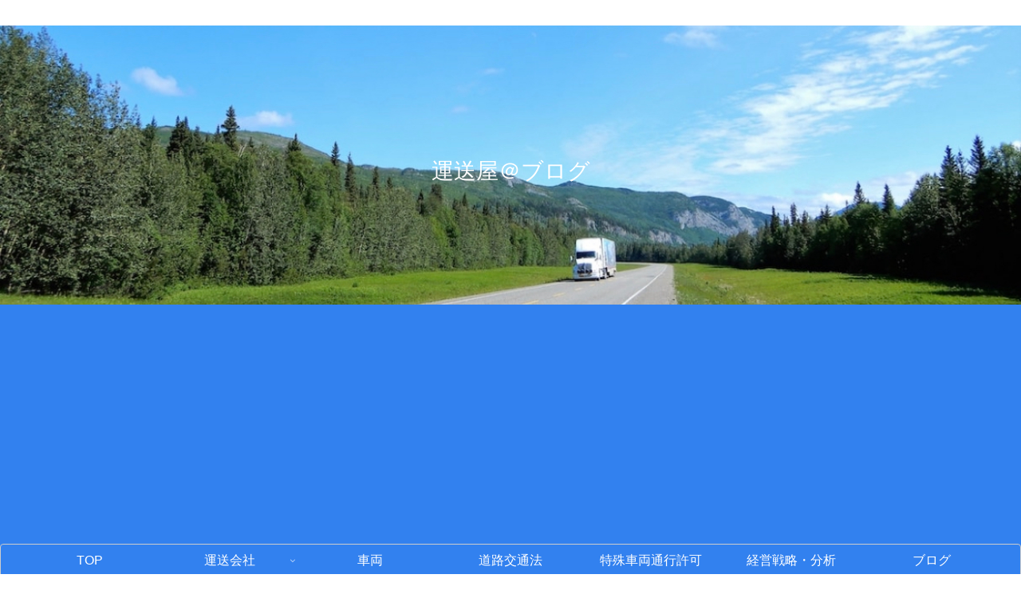

--- FILE ---
content_type: text/html; charset=utf-8
request_url: https://www.google.com/recaptcha/api2/aframe
body_size: 267
content:
<!DOCTYPE HTML><html><head><meta http-equiv="content-type" content="text/html; charset=UTF-8"></head><body><script nonce="Ap-uR5llNbE64gJ57HjDrg">/** Anti-fraud and anti-abuse applications only. See google.com/recaptcha */ try{var clients={'sodar':'https://pagead2.googlesyndication.com/pagead/sodar?'};window.addEventListener("message",function(a){try{if(a.source===window.parent){var b=JSON.parse(a.data);var c=clients[b['id']];if(c){var d=document.createElement('img');d.src=c+b['params']+'&rc='+(localStorage.getItem("rc::a")?sessionStorage.getItem("rc::b"):"");window.document.body.appendChild(d);sessionStorage.setItem("rc::e",parseInt(sessionStorage.getItem("rc::e")||0)+1);localStorage.setItem("rc::h",'1767839878189');}}}catch(b){}});window.parent.postMessage("_grecaptcha_ready", "*");}catch(b){}</script></body></html>